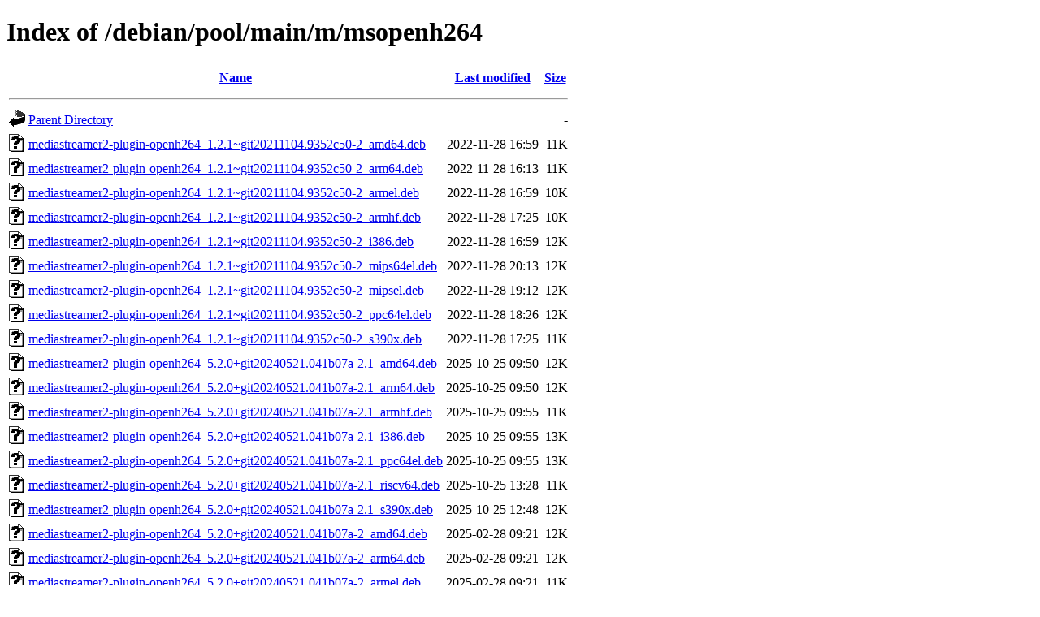

--- FILE ---
content_type: text/html;charset=UTF-8
request_url: https://ftp.debian.org/debian/pool/main/m/msopenh264/
body_size: 801
content:
<!DOCTYPE HTML PUBLIC "-//W3C//DTD HTML 4.01//EN" "http://www.w3.org/TR/html4/strict.dtd">
<html>
 <head>
  <title>Index of /debian/pool/main/m/msopenh264</title>
 </head>
 <body>
<h1>Index of /debian/pool/main/m/msopenh264</h1>
  <table>
   <tr><th valign="top"><img src="/icons/blank.gif" alt="[ICO]"></th><th><a href="?C=N;O=D">Name</a></th><th><a href="?C=M;O=A">Last modified</a></th><th><a href="?C=S;O=A">Size</a></th></tr>
   <tr><th colspan="4"><hr></th></tr>
<tr><td valign="top"><img src="/icons/back.gif" alt="[PARENTDIR]"></td><td><a href="/debian/pool/main/m/">Parent Directory</a></td><td>&nbsp;</td><td align="right">  - </td></tr>
<tr><td valign="top"><img src="/icons/unknown.gif" alt="[   ]"></td><td><a href="mediastreamer2-plugin-openh264_1.2.1~git20211104.9352c50-2_amd64.deb">mediastreamer2-plugin-openh264_1.2.1~git20211104.9352c50-2_amd64.deb</a></td><td align="right">2022-11-28 16:59  </td><td align="right"> 11K</td></tr>
<tr><td valign="top"><img src="/icons/unknown.gif" alt="[   ]"></td><td><a href="mediastreamer2-plugin-openh264_1.2.1~git20211104.9352c50-2_arm64.deb">mediastreamer2-plugin-openh264_1.2.1~git20211104.9352c50-2_arm64.deb</a></td><td align="right">2022-11-28 16:13  </td><td align="right"> 11K</td></tr>
<tr><td valign="top"><img src="/icons/unknown.gif" alt="[   ]"></td><td><a href="mediastreamer2-plugin-openh264_1.2.1~git20211104.9352c50-2_armel.deb">mediastreamer2-plugin-openh264_1.2.1~git20211104.9352c50-2_armel.deb</a></td><td align="right">2022-11-28 16:59  </td><td align="right"> 10K</td></tr>
<tr><td valign="top"><img src="/icons/unknown.gif" alt="[   ]"></td><td><a href="mediastreamer2-plugin-openh264_1.2.1~git20211104.9352c50-2_armhf.deb">mediastreamer2-plugin-openh264_1.2.1~git20211104.9352c50-2_armhf.deb</a></td><td align="right">2022-11-28 17:25  </td><td align="right"> 10K</td></tr>
<tr><td valign="top"><img src="/icons/unknown.gif" alt="[   ]"></td><td><a href="mediastreamer2-plugin-openh264_1.2.1~git20211104.9352c50-2_i386.deb">mediastreamer2-plugin-openh264_1.2.1~git20211104.9352c50-2_i386.deb</a></td><td align="right">2022-11-28 16:59  </td><td align="right"> 12K</td></tr>
<tr><td valign="top"><img src="/icons/unknown.gif" alt="[   ]"></td><td><a href="mediastreamer2-plugin-openh264_1.2.1~git20211104.9352c50-2_mips64el.deb">mediastreamer2-plugin-openh264_1.2.1~git20211104.9352c50-2_mips64el.deb</a></td><td align="right">2022-11-28 20:13  </td><td align="right"> 12K</td></tr>
<tr><td valign="top"><img src="/icons/unknown.gif" alt="[   ]"></td><td><a href="mediastreamer2-plugin-openh264_1.2.1~git20211104.9352c50-2_mipsel.deb">mediastreamer2-plugin-openh264_1.2.1~git20211104.9352c50-2_mipsel.deb</a></td><td align="right">2022-11-28 19:12  </td><td align="right"> 12K</td></tr>
<tr><td valign="top"><img src="/icons/unknown.gif" alt="[   ]"></td><td><a href="mediastreamer2-plugin-openh264_1.2.1~git20211104.9352c50-2_ppc64el.deb">mediastreamer2-plugin-openh264_1.2.1~git20211104.9352c50-2_ppc64el.deb</a></td><td align="right">2022-11-28 18:26  </td><td align="right"> 12K</td></tr>
<tr><td valign="top"><img src="/icons/unknown.gif" alt="[   ]"></td><td><a href="mediastreamer2-plugin-openh264_1.2.1~git20211104.9352c50-2_s390x.deb">mediastreamer2-plugin-openh264_1.2.1~git20211104.9352c50-2_s390x.deb</a></td><td align="right">2022-11-28 17:25  </td><td align="right"> 11K</td></tr>
<tr><td valign="top"><img src="/icons/unknown.gif" alt="[   ]"></td><td><a href="mediastreamer2-plugin-openh264_5.2.0+git20240521.041b07a-2.1_amd64.deb">mediastreamer2-plugin-openh264_5.2.0+git20240521.041b07a-2.1_amd64.deb</a></td><td align="right">2025-10-25 09:50  </td><td align="right"> 12K</td></tr>
<tr><td valign="top"><img src="/icons/unknown.gif" alt="[   ]"></td><td><a href="mediastreamer2-plugin-openh264_5.2.0+git20240521.041b07a-2.1_arm64.deb">mediastreamer2-plugin-openh264_5.2.0+git20240521.041b07a-2.1_arm64.deb</a></td><td align="right">2025-10-25 09:50  </td><td align="right"> 12K</td></tr>
<tr><td valign="top"><img src="/icons/unknown.gif" alt="[   ]"></td><td><a href="mediastreamer2-plugin-openh264_5.2.0+git20240521.041b07a-2.1_armhf.deb">mediastreamer2-plugin-openh264_5.2.0+git20240521.041b07a-2.1_armhf.deb</a></td><td align="right">2025-10-25 09:55  </td><td align="right"> 11K</td></tr>
<tr><td valign="top"><img src="/icons/unknown.gif" alt="[   ]"></td><td><a href="mediastreamer2-plugin-openh264_5.2.0+git20240521.041b07a-2.1_i386.deb">mediastreamer2-plugin-openh264_5.2.0+git20240521.041b07a-2.1_i386.deb</a></td><td align="right">2025-10-25 09:55  </td><td align="right"> 13K</td></tr>
<tr><td valign="top"><img src="/icons/unknown.gif" alt="[   ]"></td><td><a href="mediastreamer2-plugin-openh264_5.2.0+git20240521.041b07a-2.1_ppc64el.deb">mediastreamer2-plugin-openh264_5.2.0+git20240521.041b07a-2.1_ppc64el.deb</a></td><td align="right">2025-10-25 09:55  </td><td align="right"> 13K</td></tr>
<tr><td valign="top"><img src="/icons/unknown.gif" alt="[   ]"></td><td><a href="mediastreamer2-plugin-openh264_5.2.0+git20240521.041b07a-2.1_riscv64.deb">mediastreamer2-plugin-openh264_5.2.0+git20240521.041b07a-2.1_riscv64.deb</a></td><td align="right">2025-10-25 13:28  </td><td align="right"> 11K</td></tr>
<tr><td valign="top"><img src="/icons/unknown.gif" alt="[   ]"></td><td><a href="mediastreamer2-plugin-openh264_5.2.0+git20240521.041b07a-2.1_s390x.deb">mediastreamer2-plugin-openh264_5.2.0+git20240521.041b07a-2.1_s390x.deb</a></td><td align="right">2025-10-25 12:48  </td><td align="right"> 12K</td></tr>
<tr><td valign="top"><img src="/icons/unknown.gif" alt="[   ]"></td><td><a href="mediastreamer2-plugin-openh264_5.2.0+git20240521.041b07a-2_amd64.deb">mediastreamer2-plugin-openh264_5.2.0+git20240521.041b07a-2_amd64.deb</a></td><td align="right">2025-02-28 09:21  </td><td align="right"> 12K</td></tr>
<tr><td valign="top"><img src="/icons/unknown.gif" alt="[   ]"></td><td><a href="mediastreamer2-plugin-openh264_5.2.0+git20240521.041b07a-2_arm64.deb">mediastreamer2-plugin-openh264_5.2.0+git20240521.041b07a-2_arm64.deb</a></td><td align="right">2025-02-28 09:21  </td><td align="right"> 12K</td></tr>
<tr><td valign="top"><img src="/icons/unknown.gif" alt="[   ]"></td><td><a href="mediastreamer2-plugin-openh264_5.2.0+git20240521.041b07a-2_armel.deb">mediastreamer2-plugin-openh264_5.2.0+git20240521.041b07a-2_armel.deb</a></td><td align="right">2025-02-28 09:21  </td><td align="right"> 11K</td></tr>
<tr><td valign="top"><img src="/icons/unknown.gif" alt="[   ]"></td><td><a href="mediastreamer2-plugin-openh264_5.2.0+git20240521.041b07a-2_armhf.deb">mediastreamer2-plugin-openh264_5.2.0+git20240521.041b07a-2_armhf.deb</a></td><td align="right">2025-02-28 09:26  </td><td align="right"> 11K</td></tr>
<tr><td valign="top"><img src="/icons/unknown.gif" alt="[   ]"></td><td><a href="mediastreamer2-plugin-openh264_5.2.0+git20240521.041b07a-2_i386.deb">mediastreamer2-plugin-openh264_5.2.0+git20240521.041b07a-2_i386.deb</a></td><td align="right">2025-02-28 09:21  </td><td align="right"> 13K</td></tr>
<tr><td valign="top"><img src="/icons/unknown.gif" alt="[   ]"></td><td><a href="mediastreamer2-plugin-openh264_5.2.0+git20240521.041b07a-2_ppc64el.deb">mediastreamer2-plugin-openh264_5.2.0+git20240521.041b07a-2_ppc64el.deb</a></td><td align="right">2025-02-28 09:21  </td><td align="right"> 13K</td></tr>
<tr><td valign="top"><img src="/icons/unknown.gif" alt="[   ]"></td><td><a href="mediastreamer2-plugin-openh264_5.2.0+git20240521.041b07a-2_riscv64.deb">mediastreamer2-plugin-openh264_5.2.0+git20240521.041b07a-2_riscv64.deb</a></td><td align="right">2025-02-28 13:24  </td><td align="right"> 11K</td></tr>
<tr><td valign="top"><img src="/icons/unknown.gif" alt="[   ]"></td><td><a href="mediastreamer2-plugin-openh264_5.2.0+git20240521.041b07a-2_s390x.deb">mediastreamer2-plugin-openh264_5.2.0+git20240521.041b07a-2_s390x.deb</a></td><td align="right">2025-02-28 12:53  </td><td align="right"> 11K</td></tr>
<tr><td valign="top"><img src="/icons/unknown.gif" alt="[   ]"></td><td><a href="msopenh264_1.2.1~git20211104.9352c50-2.debian.tar.xz">msopenh264_1.2.1~git20211104.9352c50-2.debian.tar.xz</a></td><td align="right">2022-11-28 15:48  </td><td align="right">1.8K</td></tr>
<tr><td valign="top"><img src="/icons/text.gif" alt="[TXT]"></td><td><a href="msopenh264_1.2.1~git20211104.9352c50-2.dsc">msopenh264_1.2.1~git20211104.9352c50-2.dsc</a></td><td align="right">2022-11-28 15:48  </td><td align="right">2.2K</td></tr>
<tr><td valign="top"><img src="/icons/compressed.gif" alt="[   ]"></td><td><a href="msopenh264_1.2.1~git20211104.9352c50.orig.tar.gz">msopenh264_1.2.1~git20211104.9352c50.orig.tar.gz</a></td><td align="right">2022-11-21 22:38  </td><td align="right"> 29K</td></tr>
<tr><td valign="top"><img src="/icons/unknown.gif" alt="[   ]"></td><td><a href="msopenh264_5.2.0+git20240521.041b07a-2.1.debian.tar.xz">msopenh264_5.2.0+git20240521.041b07a-2.1.debian.tar.xz</a></td><td align="right">2025-10-11 13:08  </td><td align="right">2.7K</td></tr>
<tr><td valign="top"><img src="/icons/text.gif" alt="[TXT]"></td><td><a href="msopenh264_5.2.0+git20240521.041b07a-2.1.dsc">msopenh264_5.2.0+git20240521.041b07a-2.1.dsc</a></td><td align="right">2025-10-11 13:08  </td><td align="right">2.2K</td></tr>
<tr><td valign="top"><img src="/icons/unknown.gif" alt="[   ]"></td><td><a href="msopenh264_5.2.0+git20240521.041b07a-2.debian.tar.xz">msopenh264_5.2.0+git20240521.041b07a-2.debian.tar.xz</a></td><td align="right">2025-02-28 08:14  </td><td align="right">2.1K</td></tr>
<tr><td valign="top"><img src="/icons/text.gif" alt="[TXT]"></td><td><a href="msopenh264_5.2.0+git20240521.041b07a-2.dsc">msopenh264_5.2.0+git20240521.041b07a-2.dsc</a></td><td align="right">2025-02-28 08:14  </td><td align="right">2.0K</td></tr>
<tr><td valign="top"><img src="/icons/unknown.gif" alt="[   ]"></td><td><a href="msopenh264_5.2.0+git20240521.041b07a.orig.tar.xz">msopenh264_5.2.0+git20240521.041b07a.orig.tar.xz</a></td><td align="right">2025-02-26 22:03  </td><td align="right"> 27K</td></tr>
   <tr><th colspan="4"><hr></th></tr>
</table>
<address>Apache Server at ftp.debian.org Port 80</address>
</body></html>
